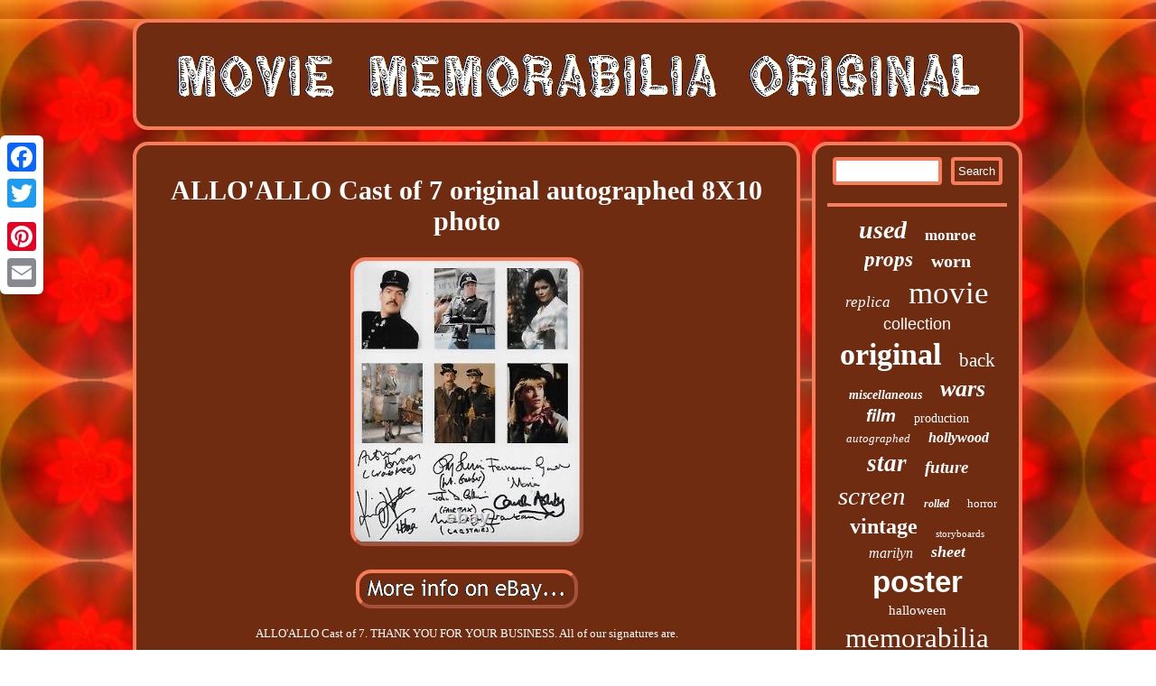

--- FILE ---
content_type: text/html; charset=UTF-8
request_url: https://movie-memorabilia-original.com/allo-allo-cast-of-7-original-autographed-8x10-photo.php
body_size: 2693
content:


	

<!DOCTYPE html>
 
   
 	<html>



<HEAD> 
	  
 	 <script type="text/javascript">var a2a_config = a2a_config || {};a2a_config.no_3p = 1;</script>   
 <script async src="//static.addtoany.com/menu/page.js" type="text/javascript"></script><SCRIPT async src="//static.addtoany.com/menu/page.js" type="text/javascript"></SCRIPT><script src="//static.addtoany.com/menu/page.js" type="text/javascript" async></script>
	
	  
	
<meta name="viewport" content="width=device-width, initial-scale=1"/>
 
   

 
<LINK type="text/css" href="https://movie-memorabilia-original.com/cecy.css" rel="stylesheet"/>

	

 <meta http-equiv="content-type" content="text/html; charset=UTF-8"/>
 
   	<SCRIPT src="https://movie-memorabilia-original.com/kugrm.js" type="text/javascript" async></SCRIPT>		
	 	    
<title>ALLO'ALLO Cast of 7 original autographed 8X10 photo</title>
		 <script type="text/javascript" src="https://movie-memorabilia-original.com/wjtgo.js" async></script>	  
</HEAD>

	


<body>
 			 <div style="left:0px; top:150px;" class="a2a_kit a2a_kit_size_32 a2a_floating_style a2a_vertical_style">
<a class="a2a_button_facebook"></a><a class="a2a_button_twitter"></a><a class="a2a_button_google_plus"></a>
	<a class="a2a_button_pinterest"></a>
	<a class="a2a_button_email"></a>
 </div>	
 	
	<div id="teho">	  	
<div id="qahutiv">
	  
<a  href="https://movie-memorabilia-original.com/">	 
<img src="https://movie-memorabilia-original.com/movie-memorabilia-original.gif" alt="Movie Memorabilia Original"/>   
 		</a>	    	

</div> 

   
 <div id="demehafixa">   
 
  <div id="lumibu"> 
 <div id="kosepunupy"></div>
 <h1 class="[base64]">ALLO'ALLO Cast of 7 original autographed 8X10 photo	 </h1>		<img class="ah7i9i9i5" src="https://movie-memorabilia-original.com/pics/ALLO-ALLO-Cast-of-7-original-autographed-8X10-photo-01-nk.jpg" title="ALLO'ALLO Cast of 7 original autographed 8X10 photo" alt="ALLO'ALLO Cast of 7 original autographed 8X10 photo"/> 	

<br/>  
  
   
	<br/> 

 <img class="ah7i9i9i5" src="https://movie-memorabilia-original.com/wuxoh.gif" title="ALLO'ALLO Cast of 7 original autographed 8X10 photo" alt="ALLO'ALLO Cast of 7 original autographed 8X10 photo"/>

	   <br/>    <p>ALLO'ALLO Cast of 7. THANK YOU FOR YOUR BUSINESS. All of our signatures are.
</p> 

 <p> 
 
 Original, and many come directly from The Hollywood Show. LA's #1 pop culture convention since 1979! Please Note: Due to the volume of autographs we list on. It is not viable to list every single picture separately. So for items we have more than one available we group the signatures that are signed in the same pen and the same place, so the autographed photo you receive may not be the exact one shown in the image.
  </p>
  
 <p>
 This is a stock photograph, which represents that picture signed in that pen, in the same area. For more details on the Hollywood show please check our site for more info. For a full list of celebrities that are attending our upcoming shows - please check out our website or facebook page to see the line up of stars!</p>
<br/>
	

 <img class="ah7i9i9i5" src="https://movie-memorabilia-original.com/wuxoh.gif" title="ALLO'ALLO Cast of 7 original autographed 8X10 photo" alt="ALLO'ALLO Cast of 7 original autographed 8X10 photo"/>

	
	<br/>
	 
<div  style="margin:10px auto 0px auto" class="a2a_kit">
 	  
<a class="a2a_button_facebook_like" data-layout="button" data-action="like" data-show-faces="false" data-share="false"></a>  	
</div>
  <div class="a2a_kit a2a_default_style"  style="margin:10px auto;width:100px;">   	 

<a class="a2a_button_facebook"></a>
	
 	 <a class="a2a_button_twitter"></a>
  	 	  
	<a class="a2a_button_google_plus"></a>   
 <a class="a2a_button_pinterest"></a>
 <a class="a2a_button_email"></a>  </div> 
 
   <hr/> 
</div> <div id="hodirax"> <div id="zihyryl">
 
<hr/>  	</div> 


  <div id="liwam"></div>
  	  
 <div id="boba">

  
 	
 <a style="font-family:Old English Text MT;font-size:28px;font-weight:bolder;font-style:oblique;text-decoration:none" href="https://movie-memorabilia-original.com/poca/used.php">used</a><a style="font-family:Aardvark;font-size:17px;font-weight:bolder;font-style:normal;text-decoration:none" href="https://movie-memorabilia-original.com/poca/monroe.php">monroe</a><a style="font-family:Britannic Bold;font-size:23px;font-weight:bold;font-style:italic;text-decoration:none" href="https://movie-memorabilia-original.com/poca/props.php">props</a><a style="font-family:Lansbury;font-size:20px;font-weight:bold;font-style:normal;text-decoration:none" href="https://movie-memorabilia-original.com/poca/worn.php">worn</a><a style="font-family:Expo;font-size:17px;font-weight:lighter;font-style:italic;text-decoration:none" href="https://movie-memorabilia-original.com/poca/replica.php">replica</a><a style="font-family:Erie;font-size:35px;font-weight:lighter;font-style:normal;text-decoration:none" href="https://movie-memorabilia-original.com/poca/movie.php">movie</a><a style="font-family:Arial;font-size:18px;font-weight:normal;font-style:normal;text-decoration:none" href="https://movie-memorabilia-original.com/poca/collection.php">collection</a><a style="font-family:Zap Chance;font-size:34px;font-weight:bolder;font-style:normal;text-decoration:none" href="https://movie-memorabilia-original.com/poca/original.php">original</a><a style="font-family:Coronet;font-size:21px;font-weight:normal;font-style:normal;text-decoration:none" href="https://movie-memorabilia-original.com/poca/back.php">back</a><a style="font-family:Old English Text MT;font-size:14px;font-weight:bolder;font-style:oblique;text-decoration:none" href="https://movie-memorabilia-original.com/poca/miscellaneous.php">miscellaneous</a><a style="font-family:Minion Web;font-size:26px;font-weight:bold;font-style:oblique;text-decoration:none" href="https://movie-memorabilia-original.com/poca/wars.php">wars</a><a style="font-family:Helvetica;font-size:19px;font-weight:bolder;font-style:italic;text-decoration:none" href="https://movie-memorabilia-original.com/poca/film.php">film</a><a style="font-family:GV Terminal;font-size:14px;font-weight:normal;font-style:normal;text-decoration:none" href="https://movie-memorabilia-original.com/poca/production.php">production</a><a style="font-family:Arial Black;font-size:13px;font-weight:lighter;font-style:oblique;text-decoration:none" href="https://movie-memorabilia-original.com/poca/autographed.php">autographed</a><a style="font-family:Erie;font-size:16px;font-weight:bolder;font-style:oblique;text-decoration:none" href="https://movie-memorabilia-original.com/poca/hollywood.php">hollywood</a><a style="font-family:Century Schoolbook;font-size:27px;font-weight:bolder;font-style:italic;text-decoration:none" href="https://movie-memorabilia-original.com/poca/star.php">star</a><a style="font-family:Erie;font-size:19px;font-weight:bold;font-style:italic;text-decoration:none" href="https://movie-memorabilia-original.com/poca/future.php">future</a><a style="font-family:Albertus Medium;font-size:29px;font-weight:lighter;font-style:italic;text-decoration:none" href="https://movie-memorabilia-original.com/poca/screen.php">screen</a><a style="font-family:DawnCastle;font-size:12px;font-weight:bolder;font-style:italic;text-decoration:none" href="https://movie-memorabilia-original.com/poca/rolled.php">rolled</a><a style="font-family:Albertus Medium;font-size:13px;font-weight:normal;font-style:normal;text-decoration:none" href="https://movie-memorabilia-original.com/poca/horror.php">horror</a><a style="font-family:Palatino;font-size:24px;font-weight:bold;font-style:normal;text-decoration:none" href="https://movie-memorabilia-original.com/poca/vintage.php">vintage</a><a style="font-family:GV Terminal;font-size:11px;font-weight:lighter;font-style:normal;text-decoration:none" href="https://movie-memorabilia-original.com/poca/storyboards.php">storyboards</a><a style="font-family:Times New Roman;font-size:16px;font-weight:normal;font-style:italic;text-decoration:none" href="https://movie-memorabilia-original.com/poca/marilyn.php">marilyn</a><a style="font-family:Impact;font-size:18px;font-weight:bolder;font-style:italic;text-decoration:none" href="https://movie-memorabilia-original.com/poca/sheet.php">sheet</a><a style="font-family:Helvetica;font-size:33px;font-weight:bolder;font-style:normal;text-decoration:none" href="https://movie-memorabilia-original.com/poca/poster.php">poster</a><a style="font-family:Albertus Medium;font-size:15px;font-weight:normal;font-style:normal;text-decoration:none" href="https://movie-memorabilia-original.com/poca/halloween.php">halloween</a><a style="font-family:Micro;font-size:31px;font-weight:normal;font-style:normal;text-decoration:none" href="https://movie-memorabilia-original.com/poca/memorabilia.php">memorabilia</a><a style="font-family:Micro;font-size:15px;font-weight:bold;font-style:italic;text-decoration:none" href="https://movie-memorabilia-original.com/poca/photo.php">photo</a><a style="font-family:Bookman Old Style;font-size:25px;font-weight:bold;font-style:oblique;text-decoration:none" href="https://movie-memorabilia-original.com/poca/signed.php">signed</a><a style="font-family:Merlin;font-size:22px;font-weight:bolder;font-style:oblique;text-decoration:none" href="https://movie-memorabilia-original.com/poca/authentic.php">authentic</a><a style="font-family:Erie;font-size:32px;font-weight:lighter;font-style:oblique;text-decoration:none" href="https://movie-memorabilia-original.com/poca/prop.php">prop</a><a style="font-family:Palatino;font-size:30px;font-weight:lighter;font-style:oblique;text-decoration:none" href="https://movie-memorabilia-original.com/poca/rare.php">rare</a><a style="font-family:Gill Sans Condensed Bold;font-size:11px;font-weight:normal;font-style:normal;text-decoration:none" href="https://movie-memorabilia-original.com/poca/costume.php">costume</a><a style="font-family:Charcoal;font-size:10px;font-weight:bold;font-style:normal;text-decoration:none" href="https://movie-memorabilia-original.com/poca/11x17.php">11x17</a><a style="font-family:New York;font-size:12px;font-weight:normal;font-style:normal;text-decoration:none" href="https://movie-memorabilia-original.com/poca/cinemasterpieces.php">cinemasterpieces</a> 
 
</div>
 		</div>  	
</div>		<div id="vetypogyxy"> 	<ul><li><a href="https://movie-memorabilia-original.com/">Homepage</a></li><li><a href="https://movie-memorabilia-original.com/map.php">Links</a></li><li><a href="https://movie-memorabilia-original.com/contact-us.php">Contact</a></li><li><a href="https://movie-memorabilia-original.com/privacypolicy.php">Privacy Policy Agreement</a></li><li><a href="https://movie-memorabilia-original.com/tos.php">Service Agreement</a></li></ul></div> </div>
	
</body>

 
</html>
 
